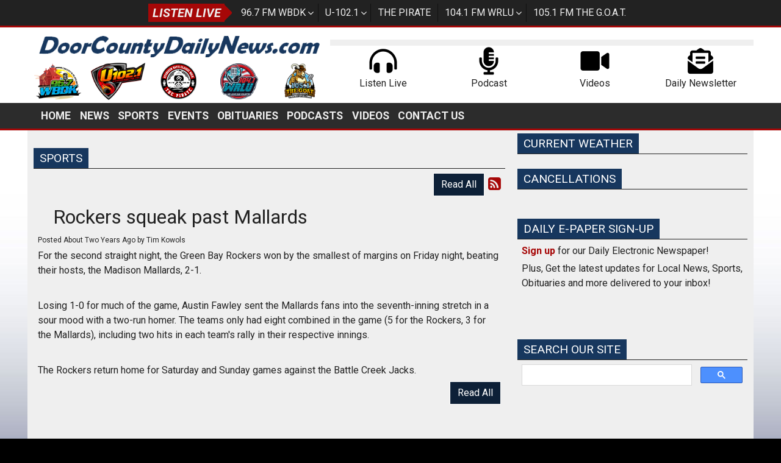

--- FILE ---
content_type: text/html; charset=UTF-8
request_url: https://doorcountydailynews.com/sports/698945/rockers-squeak-past-mallards
body_size: 8621
content:
<!DOCTYPE html>
<html lang="en">
<head>
<title>
Sports - Door County Daily News</title>
<meta property="og:title" content="Rockers squeak past Mallards" />
<meta property="og:type" content="article" />
<meta property="og:image" content="https://doorcountydailynews.com/assets/images/Photo%20Folders/sports/Green_Bay_Rockers.webp" />
<meta property="og:url" content="https://doorcountydailynews.com/sports/698945/rockers-squeak-past-mallards" />
<meta property="og:description" content="By Tim Kowols -- For the second straight night, the Green Bay Rockers won by the smallest of margins on Friday night, beating their hosts, the Madison Mallards, 2-1." />
<meta property="twitter:card" content="summary_large_image" />
<meta property="twitter:title" content="Rockers squeak past Mallards" />
<meta property="twitter:image" content="https://doorcountydailynews.com/assets/images/Photo%20Folders/sports/Green_Bay_Rockers.webp" />
<meta property="twitter:description" content="By Tim Kowols -- For the second straight night, the Green Bay Rockers won by the smallest of margins on Friday night, beating their hosts, the Madison Mallards, 2-1." />
<meta property="og:site_name" content="Door County Daily News" />
<!-- Global site tag (gtag.js) - Google Analytics -->
<script async src="https://www.googletagmanager.com/gtag/js?id=G-G4DD1302V5"></script>
<script>
  window.dataLayer = window.dataLayer || [];
  function gtag(){dataLayer.push(arguments);}
  gtag('js', new Date());

  gtag('config', 'G-G4DD1302V5');
</script>
<!-- //Google Analytics -->

<link rel="stylesheet" href="https://stackpath.bootstrapcdn.com/bootstrap/4.3.1/css/bootstrap.min.css">
<meta http-equiv="X-UA-Compatible" content="IE=edge">
<meta charset="utf-8">
<meta name="viewport" content="width=device-width, initial-scale=1.0">
<meta name="description" content="By Tim Kowols -- For the second straight night, the Green Bay Rockers won by the smallest of margins on Friday night, beating their hosts, the Madison Mallards, 2-1.">
<meta name="keywords" content="Door County News, news group, news, sports, opinion, obituaries, multimedia, Door County, Wisconsin, Door County, WI, Door County, Wisconsin, WI, DCDN, Podcast, podcast, radio station, WBDK, The GOAT, 96.7 FM, 96.7, U1021, 102.1 FM, 102.1, The Pirate, Pirate Radio, Pirate Radio Sturgeon Bay, 103.3 FM, 103.3, WRLU, 104.1 FM, 104.1, The G.O.A.T., 1051 The GOAT, 105.1 FM, 105.1, Advertise, Digital, Digital marketing, Digital advertising">
<meta name="author" content="Envisionwise Website Service / LinkedUpRadio">
<meta property="fb:app_id" content="206393446909692" />


<script type="application/ld+json">
{
  "@context": "https://schema.org",
  "@type": "RadioStation",
  "name": "Door County Daily News",
  "image": "https://doorcountydailynews.com/images/fb_icon.jpg",
  "@id": "https://doorcountydailynews.com/",
  "url": "https://doorcountydailynews.com/",
  "telephone": "+1-920-746-9430",
  "address": {
    "@type": "PostalAddress",
    "streetAddress": "30 N. 18th Avenue, Suite 8",
    "addressLocality": "Sturgeon Bay",
    "addressRegion": "WI",
    "postalCode": "54235",
    "addressCountry": "US"
  },
  "geo": {
    "@type": "GeoCoordinates",
    "latitude": 44.8357391,
    "longitude": -87.3501454
  },
  "openingHoursSpecification": {
    "@type": "OpeningHoursSpecification",
    "dayOfWeek": [
      "Monday",
      "Tuesday",
      "Wednesday",
      "Thursday",
      "Friday"
    ],
    "opens": "08:00",
    "closes": "17:00"
  },
  "sameAs": [
    "https://www.facebook.com/DoorCountyDailyNews",
    "https://twitter.com/DCDailyNews",
    "http://https//www.instagram.com/doorcountydailynews/"
  ] 
}
</script>
<link rel="apple-touch-icon" sizes="180x180" href="/images/favicon/apple-touch-icon.png">
<link rel="icon" type="image/png" sizes="32x32" href="/images/favicon/favicon-32x32.png">
<link rel="icon" type="image/png" sizes="16x16" href="/images/favicon/favicon-16x16.png">
<link rel="manifest" href="/images/favicon/site.webmanifest">
<link rel="mask-icon" href="/images/favicon/safari-pinned-tab.svg" color="#17375e">
<link rel="shortcut icon" href="/images/favicon/favicon.ico">
<meta name="msapplication-TileColor" content="#ffffff">
<meta name="msapplication-config" content="/images/favicon/browserconfig.xml">
<meta name="theme-color" content="#ffffff">
<link href="https://maxcdn.bootstrapcdn.com/font-awesome/4.7.0/css/font-awesome.min.css" rel="stylesheet">

<link href="https://cdn-1.envisionwise.com/1/src/css/v2-global.css?v=060624" rel="stylesheet">
<link href="https://cdn-1.envisionwise.com/1/src/css/slick-slider/slick.css" rel="stylesheet" type="text/css"/>
<link href="https://cdn-1.envisionwise.com/1/src/css/slick-slider/slick-theme.css" rel="stylesheet" type="text/css"/>
<link href="/css/responsive_custom.css?v=3101" rel="stylesheet">

<script
  src="https://code.jquery.com/jquery-3.2.1.min.js"
  integrity="sha256-hwg4gsxgFZhOsEEamdOYGBf13FyQuiTwlAQgxVSNgt4="
  crossorigin="anonymous"></script>

<script src="https://www.google.com/recaptcha/api.js" async defer></script>
<script src="https://cdn-1.envisionwise.com/1/src/js/jquery-scroller-v1.min.js"></script>
<script src="https://cdn-1.envisionwise.com/1/src/js/slick.min.js"></script>
<!-- HTML5 Shim and Respond.js IE8 support of HTML5 elements and media queries -->
<!-- WARNING: Respond.js doesn't work if you view the page via file:// -->
<!--[if lt IE 9]>
  <script src="https://oss.maxcdn.com/html5shiv/3.7.2/html5shiv.min.js"></script>
  <script src="https://oss.maxcdn.com/respond/1.4.2/respond.min.js"></script>
<![endif]-->
<script src="https://cdnjs.cloudflare.com/ajax/libs/howler/2.2.4/howler.min.js"></script>
</head>

<body class="page">
	
<div class="top-bar">
  <div class="container">
    <div class="row">
      <div class="col-12">
        <div class="zone zone-11040">
<a name="stack-329791"></a>
<div id="stack-329791"></div>
		<section class="stack-item-wrapper stack-override station-bar" id="stack-329791">
		
			<div class="header-row-before"></div>
			<div class="body-row-container">
		<div class="body-row">

		<div class="stack">
<section class="stack-content">
  <div class="navbar-stations">
<div class="navbar-brand">Listen Live</div>

<ul class="nav">
	<li class="dropdown toggle"><a class="nav-link" href="https://967wbdk.com/" target="_blank">96.7 FM WBDK</a>

	<ul class="station dropdown-menu">
		<li><a href="https://967wbdk.com/pages/alexa" target="_blank">Amazon Alexa</a></li>
	</ul>
	</li>
	<li class="dropdown toggle"><a class="nav-link" href="https://doorcountydailynews.com/u1021">U-102.1</a>
	<ul class="station dropdown-menu">
		<li><a href="https://doorcountydailynews.com/alexa/u1021-on-alexa">Amazon Alexa</a></li>
	</ul>
	</li>
	<li class="dropdown"><a class="nav-link" href="https://doorcountydailynews.com/pirate">The Pirate</a></li>
	<li class="dropdown toggle"><a class="nav-link" href="https://doorcountydailynews.com/wrlu">104.1 FM WRLU</a>
	<ul class="station dropdown-menu">
		<li><a href="https://doorcountydailynews.com/alexa/104-1-wrlu-on-alexa">Amazon Alexa</a></li>
	</ul>
	</li>
	<li class="dropdown"><a class="nav-link" href="https://doorcountydailynews.com/thegoat">105.1 FM The G.O.A.T.</a></li>
</ul>
</div>
</section>					</div> <!-- /.stack -->
					</div><!-- /.body-row -->
        </div> <!-- /.body-row-container -->

<div class="body_row_after"></div>
</section><!-- /.stack-item-wrapper -->

</div>
      </div>
    </div>
  </div>
</div>
<section class="header">
  <div class="container">
    <div class="row branding stack-override align-items-center">
      <div class="col-lg-5">
        <div class="zone zone-9133">
<a name="stack-295092"></a>
<div id="stack-295092"></div>
		<section class="stack-item-wrapper " id="stack-295092">
		
			<div class="header-row-before"></div>
			<div class="body-row-container">
		<div class="body-row">

		<div class="stack">
<section class="stack-content">
  <p><a href="/"><img alt="" src="https://doorcountydailynews.com/assets/images/theme/dcdn-logo-2020-cropped.png" style="width: 576px; height: 64px;" /></a></p>
</section>					</div> <!-- /.stack -->
					</div><!-- /.body-row -->
        </div> <!-- /.body-row-container -->

<div class="body_row_after"></div>
</section><!-- /.stack-item-wrapper -->
<a name="stack-373008"></a>
<div id="stack-373008"></div>
		<section class="stack-item-wrapper " id="stack-373008">
		
			<div class="header-row-before"></div>
			<div class="body-row-container">
		<div class="body-row">

		<div class="stack">
<section class="stack-content">
  <div class="row no-gutters align-items-center">
<div class="col"><a href="https://967wbdk.com/" target="_blank"><img alt="" class="img-responsive" src="https://doorcountydailynews.com/assets/images/wbdk/__thumbs/wbdk-logo.png/wbdk-logo__413x320.png" style="width: 77px; height: 60px;"></a></div>

<div class="col"><a href="https://doorcountydailynews.com/u1021"><img alt="" class="img-responsive" src="https://doorcountydailynews.com/assets/images/u1021/__thumbs/u1021-500px.png/u1021-500px__472x320.png" style="width: 89px; height: 60px;"></a></div>

<div class="col"><a href="https://doorcountydailynews.com/pirate"><img alt="" class="img-responsive" src="https://doorcountydailynews.com/assets/images/logos/pirate-icon.png" style="width: 62px; height: 60px;"></a></div>

<div class="col"><a href="https://doorcountydailynews.com/wrlu"><img alt="" class="img-responsive" src="https://doorcountydailynews.com/assets/images/wrlu/__thumbs/wrlu-logo.png/wrlu-logo__333x320.png" style="width: 62px; height: 60px;"></a></div>

<div class="col"><a href="https://doorcountydailynews.com/thegoat"><img alt="" class="img-responsive" src="https://doorcountydailynews.com/assets/images/the-goat/__thumbs/goat-logo-sm.png/goat-logo-sm__422x320.png" style="width: 79px; height: 60px;"></a></div>
</div>
</section>					</div> <!-- /.stack -->
					</div><!-- /.body-row -->
        </div> <!-- /.body-row-container -->

<div class="body_row_after"></div>
</section><!-- /.stack-item-wrapper -->

</div>
      </div>
      <div class="col-lg-7 ml-auto">
        <div class="row ad-row ad-bg">
          <div class="col header-ad-lg">
            <ins data-revive-zoneid="7031" data-revive-ct0="%c" data-revive-id="38f86457b204ee203d36085fbe49e2db"></ins>
            <script async src="//webwiseforradio.com/ads/www/delivery/asyncjs.php"></script>
          </div>
        </div>
        <div class="zone zone-9134">
<a name="stack-373009"></a>
<div id="stack-373009"></div>
		<section class="stack-item-wrapper " id="stack-373009">
		
			<div class="header-row-before"></div>
			<div class="body-row-container">
		<div class="body-row">

		<div class="stack">
<section class="stack-content">
  <div class="row align-items-center">
<div class="col"><a href="https://doorcountydailynews.com/pages/listen-live"><img alt="" class="img-responsive" src="https://doorcountydailynews.com/assets/images/theme/icon-heaphones.png" style="height: 50px; width: 50px;"></a>
<p style="text-align: center;">Listen Live</p>
</div>

<div class="col"><a href="https://doorcountydailynews.com/podcasts"><img alt="" class="img-responsive" src="https://doorcountydailynews.com/assets/images/theme/icon-microphone.png" style="height: 50px; width: 50px;"></a>

<p style="text-align: center;">Podcast</p>
</div>

<div class="col"><a href="https://doorcountydailynews.com/multimedia"><img alt="" class="img-responsive" src="https://doorcountydailynews.com/assets/images/theme/icon-video.png" style="height: 50px; width: 50px;"></a>

<p style="text-align: center;">Videos</p>
</div>

<div class="col"><a href="https://doorcountydailynews.com/members/register"><img alt="" class="img-responsive" src="https://doorcountydailynews.com/assets/images/theme/icon-email.png" style="height: 50px; width: 50px;"></a>

<p style="text-align: center;">Daily Newsletter</p>
</div>
</div>
</section>					</div> <!-- /.stack -->
					</div><!-- /.body-row -->
        </div> <!-- /.body-row-container -->

<div class="body_row_after"></div>
</section><!-- /.stack-item-wrapper -->

</div>
      </div>
    </div>
  </div>
  <div class="menu">
    <div class="container ">
      
<nav class="navbar navbar-expand-lg navbar-custom px-0">
  <div class="navbar-brand"></div>

  <button class="navbar-toggler" type="button" data-toggle="collapse" data-target="#navbarCustom" aria-controls="navbarCustom" aria-expanded="false" aria-label="Toggle navigation">
    <span class="navbar-toggler-icon"></span>
  </button>

  
  <div class="collapse navbar-collapse" id="navbarCustom">
    <ul class="nav navbar-nav">

      
        <li class="dropdown">
          <a href="/" class="nav-link dropdown-toggle" role="button" data-toggle="dropdown" aria-haspopup="true" aria-expanded="false" target="_self">Home</a>
                  </li>

      
        <li class="dropdown">
          <a href="/local-news" class="nav-link dropdown-toggle" role="button" data-toggle="dropdown" aria-haspopup="true" aria-expanded="false" target="_self">News</a>
                  </li>

      
        <li class="dropdown">
          <a href="https://newradiosports.com/" class="nav-link dropdown-toggle" role="button" data-toggle="dropdown" aria-haspopup="true" aria-expanded="false" target="_blank">Sports</a>
                  </li>

      
        <li class="dropdown">
          <a href="" class="nav-link dropdown-toggle" role="button" data-toggle="dropdown" aria-haspopup="true" aria-expanded="false" target="_self">Events</a>
                      <ul class="dropdown-menu" aria-labelledby="navbarDropdown">

              	<li>
		<a href="/events/event-calendar">
			Event Calendar		</a>
			</li> 
	<li>
		<a href="/events/submit-an-event">
			Submit An Event		</a>
			</li> 
            </ul>
                  </li>

      
        <li class="dropdown">
          <a href="/obituaries" class="nav-link dropdown-toggle" role="button" data-toggle="dropdown" aria-haspopup="true" aria-expanded="false" target="_self">Obituaries</a>
                      <ul class="dropdown-menu" aria-labelledby="navbarDropdown">

                          </ul>
                  </li>

      
        <li class="dropdown">
          <a href="/podcasts" class="nav-link dropdown-toggle" role="button" data-toggle="dropdown" aria-haspopup="true" aria-expanded="false" target="_self">Podcasts</a>
                      <ul class="dropdown-menu" aria-labelledby="navbarDropdown">

              	<li>
		<a href="/podcasts/faces-of-the-farmers-market">
			Faces of the Farmers Market		</a>
			</li> 
	<li>
		<a href="/podcasts/door-county-farm-bureau-farmcast">
			Door County Farm Bureau FarmCast		</a>
			</li> 
	<li>
		<a href="/podcasts/third-avenue-playworks-celebrates-25-years">
			Third Avenue Playworks Celebrates 25 Years		</a>
			</li> 
	<li>
		<a href="/podcasts/dcmc-community-connections">
			DCMC Community Connections		</a>
			</li> 
	<li>
		<a href="/podcasts/news-podcasts">
			News Podcasts		</a>
			</li> 
	<li>
		<a href="/podcasts/ymca-y-wednesdays">
			YMCA -  Y Wednesdays		</a>
			</li> 
	<li>
		<a href="/podcasts/spotlight-in-the-community">
			Spotlight in the Community		</a>
			</li> 
	<li>
		<a href="/podcasts/alice-in-dairyland-door-county">
			Alice in Dairyland - Door County		</a>
			</li> 
	<li>
		<a href="/podcasts/door-county-happenings">
			Door County Happenings		</a>
			</li> 
	<li>
		<a href="/podcasts/tribute-to-jimmy-buffett">
			Tribute to Jimmy Buffett		</a>
			</li> 
            </ul>
                  </li>

      
        <li class="dropdown">
          <a href="/multimedia" class="nav-link dropdown-toggle" role="button" data-toggle="dropdown" aria-haspopup="true" aria-expanded="false" target="_self">Videos</a>
                      <ul class="dropdown-menu" aria-labelledby="navbarDropdown">

                          </ul>
                  </li>

      
        <li class="dropdown">
          <a href="" class="nav-link dropdown-toggle" role="button" data-toggle="dropdown" aria-haspopup="true" aria-expanded="false" target="_self">Contact Us</a>
                      <ul class="dropdown-menu" aria-labelledby="navbarDropdown">

              	<li>
		<a href="/contact/station-info">
			Station Info		</a>
			</li> 
	<li>
		<a href="/contact/eeo">
			EEO		</a>
			</li> 
	<li>
		<a href="/contact/request-a-song">
			Request A Song		</a>
			</li> 

<li class="dropdown">
	<a href="/pages/staff" target="_self" class="dropdown-toggle"  data-toggle="dropdown" role="button" aria-haspopup="true" aria-expanded="false">
		Staff	</a>
	
	</li>


<li class="dropdown">
	<a href="/employment" target="_self" class="dropdown-toggle"  data-toggle="dropdown" role="button" aria-haspopup="true" aria-expanded="false">
		Employment	</a>
	
	</li>


<li class="dropdown">
	<a href="/advertise" target="_self" class="dropdown-toggle"  data-toggle="dropdown" role="button" aria-haspopup="true" aria-expanded="false">
		Advertise	</a>
	
	
	<ul class="dropdown-menu">
		<li>
				<li>
		<a href="/advertise/why-advertise">
			Why Advertise?		</a>
			</li> 
		</li>
	</ul>
	</li>

            </ul>
                  </li>

          </ul>
  </div>
</nav>    </div>
  </div>
</section>

	
<section>
  <div class="container content">
    <div class="row">
            <div class="col-sm-8">
        <div class="zone zone-center">
<a name="stack-332879"></a>
<div id="stack-332879"></div>
		<section class="stack-item-wrapper " id="stack-332879">
		
			<div class="header-row-before"></div>
			<div class="body-row-container">
		<div class="body-row">

		<div class="stack">
<div class="openx-zone env_rotating_lead" align="center">
<ins data-revive-zoneid="5979" data-revive-ct0="%c" data-revive-id="38f86457b204ee203d36085fbe49e2db"></ins><script async src="//webwiseforradio.com/ads/www/delivery/asyncjs.php"></script>
</div>
					</div> <!-- /.stack -->
					</div><!-- /.body-row -->
        </div> <!-- /.body-row-container -->

<div class="body_row_after"></div>
</section><!-- /.stack-item-wrapper -->
<a name="stack-297073"></a>
<div id="stack-297073"></div>
		<section class="stack-item-wrapper " id="stack-297073">
		
			<div class="header-row-before"></div>
				<div class="header-row-container">
			<div class="header-row">
				<div class="header-text">
				 <h2>
					Sports					</h2>
				</div>
			</div>
		</div>
		<div class="header-row-after"></div>
		<div class="body-row-container">
		<div class="body-row">

		<div class="stack">

<div class="row">
<div class="col-sm-12">
	<!-- [[[dcj]]] -->
	<div class="post-meta" >
		<!--READ ALL LINK-->
					<a class="btn btn-default btn-station btn-primary" href="/sports/" title="Read All">Read All</a>
						<!--READ VIEW ALL LINK-->
		 
		<a href="/sports/feed.xml" title="Subscribe To This Feed"><i class="fa fa-rss-square"></i></a>       
	</div>
		
	<div class="blog blog-post blog-12435">
		<article class="entry-article">
		<header class="entry-header">
								<div class="entry-icon">
					<img class="img-responsive img-space" src="https://doorcountydailynews.com/assets/images/Photo%20Folders/sports/Green_Bay_Rockers.webp" border="0" alt=""/>
				</div>
								<h2 class="entry-title">
					Rockers squeak past Mallards				</h2>
		</header>
    
		<p class="byline">
			<span class="post-date">Posted About Two Years Ago </span>
						<span class="author-label">by </span>
			<span class="author">Tim Kowols</span>
					</p>

        
    <div class="entry-content ">
			<p>For the second straight night, the Green Bay Rockers won by the smallest of margins on Friday night, beating their hosts, the Madison Mallards, 2-1.</p>

<p>&nbsp;</p>

<p>Losing 1-0 for much of the game, Austin Fawley sent the Mallards fans into the seventh-inning stretch in a sour mood with a two-run homer. The teams only had eight combined in the game (5 for the Rockers, 3 for the Mallards), including two hits in each team&#39;s rally in their respective innings.</p>

<p>&nbsp;</p>

<p>The Rockers return home for Saturday and Sunday games against the Battle Creek Jacks.</p>
		</div>
    
    <div class="post-meta">
		<!--READ ALL LINK-->
					<a class="btn btn-default btn-station btn-primary" href="/sports/" >Read All</a>
						<!--READ VIEW ALL LINK-->
    </div>
    
    			<div class="share-elements">
			    <div class="stButtonWrapperWide sharethis-inline-share-buttons  data-title="Rockers squeak past Mallards"  data-min_count="0"  data-url="https://doorcountydailynews.com/sports/698945" " style="margin-top:25px;margin-bottom:25px;"></div>
    			</div>
		    
    <div class="entry-footer">
    	    </div>
	</article>
	</div>
</div>
</div>

	
<script type="text/javascript">
var container_is_closed_jm = false;
function blog_show_comments_jm() {

	if(container_is_closed_jm) {
	    $("div.comment-container-jm").css("display", "block");
	    $("a#show-comments-link-jm").text('Hide Comments <<');
	    container_is_closed_jm = false;
	}
	else {
	    $("div.comment-container-jm").css("display", "none");
	    $("a#show-comments-link-jm").text('Show Comments >>');
	    container_is_closed_jm = true;
	}
}
</script>					</div> <!-- /.stack -->
					</div><!-- /.body-row -->
        </div> <!-- /.body-row-container -->

<div class="body_row_after"></div>
</section><!-- /.stack-item-wrapper -->
<a name="stack-369286"></a>
<div id="stack-369286"></div>
		<section class="stack-item-wrapper " id="stack-369286">
		
			<div class="header-row-before"></div>
			<div class="body-row-container">
		<div class="body-row">

		<div class="stack">
<div class="openx-zone env_rotating_lead" align="center">
<ins data-revive-zoneid="5984" data-revive-ct0="%c" data-revive-id="38f86457b204ee203d36085fbe49e2db"></ins><script async src="//webwiseforradio.com/ads/www/delivery/asyncjs.php"></script>
</div>
					</div> <!-- /.stack -->
					</div><!-- /.body-row -->
        </div> <!-- /.body-row-container -->

<div class="body_row_after"></div>
</section><!-- /.stack-item-wrapper -->

</div>
      </div>
      <div class="col-sm-4">
         		 <div class="zone zone-right">
<a name="stack-400161"></a>
<div id="stack-400161"></div>
		<section class="stack-item-wrapper " id="stack-400161">
		
			<div class="header-row-before"></div>
				<div class="header-row-container">
			<div class="header-row">
				<div class="header-text">
				 <h2>
					Current Weather					</h2>
				</div>
			</div>
		</div>
		<div class="header-row-after"></div>
		<div class="body-row-container">
		<div class="body-row">

		<div class="stack">
<div>
<div id="wxHomepageWidget"></div>

<script src="https://weatherology.com/v2/widgets/js/brand-homepage-wx.js"></script>

<script>
 var wxApiId = 'EHqOLWsCPEqU2vHXJvuZxALF7ej3vOGt';
 var wxApiLat = 44.8342;
 var wxApiLng = -87.377;
 var wxCity = 'Door County';
 var wxState = 'Wisconsin';
 var wxFcastLnk = 'https://doorcountydailynews.com/weather';
 var wxTempLnk = 'https://doorcountydailynews.com/weather';
 var wxAdPic = '';
 var wxAdLnk = '';
 var wxWinds = 'yes';
 var wxDewPoint = 'yes';
 var wxPressure = 'yes';
 var wxWindChill = 'yes';
 var wxHeatIndex = 'yes';
</script></div>					</div> <!-- /.stack -->
					</div><!-- /.body-row -->
        </div> <!-- /.body-row-container -->

<div class="body_row_after"></div>
</section><!-- /.stack-item-wrapper -->
<a name="stack-329962"></a>
<div id="stack-329962"></div>
		<section class="stack-item-wrapper " id="stack-329962">
		
			<div class="header-row-before"></div>
				<div class="header-row-container">
			<div class="header-row">
				<div class="header-text">
				 <h2>
					CANCELLATIONS					</h2>
				</div>
			</div>
		</div>
		<div class="header-row-after"></div>
		<div class="body-row-container">
		<div class="body-row">

		<div class="stack">
<div class="openx-zone env_rotating_lead" align="center">
<ins data-revive-zoneid="7047" data-revive-ct0="%c" data-revive-id="38f86457b204ee203d36085fbe49e2db"></ins><script async src="//webwiseforradio.com/ads/www/delivery/asyncjs.php"></script>
</div>
					</div> <!-- /.stack -->
					</div><!-- /.body-row -->
        </div> <!-- /.body-row-container -->

<div class="body_row_after"></div>
</section><!-- /.stack-item-wrapper -->
<a name="stack-329966"></a>
<div id="stack-329966"></div>
		<section class="stack-item-wrapper " id="stack-329966">
		
			<div class="header-row-before"></div>
			<div class="body-row-container">
		<div class="body-row">

		<div class="stack">
<div class="openx-zone env_rotating_lead" align="center">
<ins data-revive-zoneid="9932" data-revive-ct0="%c" data-revive-id="38f86457b204ee203d36085fbe49e2db"></ins><script async src="//webwiseforradio.com/ads/www/delivery/asyncjs.php"></script>
</div>
					</div> <!-- /.stack -->
					</div><!-- /.body-row -->
        </div> <!-- /.body-row-container -->

<div class="body_row_after"></div>
</section><!-- /.stack-item-wrapper -->
<a name="stack-295111"></a>
<div id="stack-295111"></div>
		<section class="stack-item-wrapper " id="stack-295111">
		
			<div class="header-row-before"></div>
				<div class="header-row-container">
			<div class="header-row">
				<div class="header-text">
				 <h2>
					Daily E-PAPER Sign-up					</h2>
				</div>
			</div>
		</div>
		<div class="header-row-after"></div>
		<div class="body-row-container">
		<div class="body-row">

		<div class="stack">
<section class="stack-content">
  <p><strong><a href="http://eepurl.com/ckZR7H">Sign up</a></strong> for our Daily Electronic Newspaper!</p>

<p>Plus, Get the latest updates for Local News, Sports, Obituaries and more delivered to your inbox!</p>

<p>&nbsp;</p>

<p>&nbsp;</p>
</section>					</div> <!-- /.stack -->
					</div><!-- /.body-row -->
        </div> <!-- /.body-row-container -->

<div class="body_row_after"></div>
</section><!-- /.stack-item-wrapper -->
<a name="stack-297776"></a>
<div id="stack-297776"></div>
		<section class="stack-item-wrapper " id="stack-297776">
		
			<div class="header-row-before"></div>
				<div class="header-row-container">
			<div class="header-row">
				<div class="header-text">
				 <h2>
					Search Our Site					</h2>
				</div>
			</div>
		</div>
		<div class="header-row-after"></div>
		<div class="body-row-container">
		<div class="body-row">

		<div class="stack">
<section class="stack-content">
  <script>
  (function() {
    var cx = 'partner-pub-7269674167832484:7086964010';
    var gcse = document.createElement('script');
    gcse.type = 'text/javascript';
    gcse.async = true;
    gcse.src = 'https://cse.google.com/cse.js?cx=' + cx;
    var s = document.getElementsByTagName('script')[0];
    s.parentNode.insertBefore(gcse, s);
  })();
</script><gcse:searchbox-only></gcse:searchbox-only>


</section>					</div> <!-- /.stack -->
					</div><!-- /.body-row -->
        </div> <!-- /.body-row-container -->

<div class="body_row_after"></div>
</section><!-- /.stack-item-wrapper -->
<a name="stack-331417"></a>
<div id="stack-331417"></div>
		<section class="stack-item-wrapper " id="stack-331417">
		
			<div class="header-row-before"></div>
			<div class="body-row-container">
		<div class="body-row">

		<div class="stack">
<div class="openx-zone env_rotating_lead" align="center">
<ins data-revive-zoneid="9014" data-revive-ct0="%c" data-revive-id="38f86457b204ee203d36085fbe49e2db"></ins><script async src="//webwiseforradio.com/ads/www/delivery/asyncjs.php"></script>
</div>
					</div> <!-- /.stack -->
					</div><!-- /.body-row -->
        </div> <!-- /.body-row-container -->

<div class="body_row_after"></div>
</section><!-- /.stack-item-wrapper -->
<a name="stack-367661"></a>
<div id="stack-367661"></div>
		<section class="stack-item-wrapper " id="stack-367661">
		
			<div class="header-row-before"></div>
			<div class="body-row-container">
		<div class="body-row">

		<div class="stack">
<div class="openx-zone env_rotating_lead" align="center">
<ins data-revive-zoneid="9014" data-revive-ct0="%c" data-revive-id="38f86457b204ee203d36085fbe49e2db"></ins><script async src="//webwiseforradio.com/ads/www/delivery/asyncjs.php"></script>
</div>
					</div> <!-- /.stack -->
					</div><!-- /.body-row -->
        </div> <!-- /.body-row-container -->

<div class="body_row_after"></div>
</section><!-- /.stack-item-wrapper -->
<a name="stack-329987"></a>
<div id="stack-329987"></div>
		<section class="stack-item-wrapper " id="stack-329987">
		
			<div class="header-row-before"></div>
			<div class="body-row-container">
		<div class="body-row">

		<div class="stack">
<section class="stack-content">
  <script async src="https://pagead2.googlesyndication.com/pagead/js/adsbygoogle.js"></script>
<!-- G-AD-DCDN3 -->
<ins class="adsbygoogle"
     style="display:block"
     data-ad-client="ca-pub-1971452047297781"
     data-ad-slot="4150302964"
     data-ad-format="auto"
     data-full-width-responsive="true"></ins>
<script>
     (adsbygoogle = window.adsbygoogle || []).push({});
</script></section>					</div> <!-- /.stack -->
					</div><!-- /.body-row -->
        </div> <!-- /.body-row-container -->

<div class="body_row_after"></div>
</section><!-- /.stack-item-wrapper -->
<a name="stack-295120"></a>
<div id="stack-295120"></div>
		<section class="stack-item-wrapper " id="stack-295120">
		
			<div class="header-row-before"></div>
				<div class="header-row-container">
			<div class="header-row">
				<div class="header-text">
				 <h2>
					Poll					</h2>
				</div>
			</div>
		</div>
		<div class="header-row-after"></div>
		<div class="body-row-container">
		<div class="body-row">

		<div class="stack">
<form id="poll-side" class="form-horizontal" method="post" action="/redirect/poll">
<input type="hidden" name="poll_response" />
<input type="hidden" name="poll_id" value="22961">
<input type="hidden" name="hash" value="97a7384a49de2d8ffb71362117738e32,1769914416" />


<div class="form-group">
	<div class="col-sm-12">
<strong>Are you paying attention to the local primary elections?</strong>
		</div>
  </div>
<div class="form-group">
	<div class="col-sm-12">
    <div class="radio">
      <label>
        <input type="radio" name="answer_id" value="86320">
        Yes        <span class="cr"><i class="cr-icon fa fa-circle"></i></span>
      </label>
    </div>
  </div>
</div>
<div class="form-group">
	<div class="col-sm-12">
    <div class="radio">
      <label>
        <input type="radio" name="answer_id" value="86321">
        No        <span class="cr"><i class="cr-icon fa fa-circle"></i></span>
      </label>
    </div>
  </div>
</div>
		<div class="form-group">
		<div class="col-sm-12">
			<div class="poll-comment-head">
<strong>Add a Comment</strong><br />
(Fields are Optional)
      </div>
		</div>
  </div>
	
<!-- //POLL COMMENT_FORM BEGIN -->

	<div class="form-group row">
		<label class="control-label col-sm-3">Name:</label>
		<div class="col-sm-9">
    	<input type="text" name="poll_name" class="form-control" />
    </div>
  </div>
	<div class="form-group row">
		<label class="control-label col-sm-3">Email:</label>
		<div class="col-sm-9">
    	<input type="text" name="poll_email" class="form-control" />
    </div>
	</div>
	<div class="form-group row">
  	<div class="col-sm-12">
			<textarea name="poll_comment" class="form-control"></textarea>
    </div>
  </div>
	<div class="form-group row">
  	<div class="col-sm-12">
      <div class="checkbox">
        <label>
          <input type="checkbox" name="publishable" checked />
          Publish my comment
          <span class="cr"><i class="cr-icon fa fa-check"></i></span>
        </label>
      </div>
    </div>
  </div>
	<div class="form-group">
  	<div class="col-sm-12">
        <p class="text-center">Your email address is never published.</p>
    </div>
  </div> 



	<div class="form-group">
  	<div class="col-sm-12">
  		<div class="text-center">
				<input type="text" name="firstname" class="poll-firstname d-none hidden form-control" />
				<input type="text" name="lastname" class="poll-lastname d-none hidden form-control" />		
				<button type="submit" name="submit" class="btn btn-default btn-station btn-primary" value="Submit">Submit</button>
			</div>
    </div>
	</div>
	<div class="form-group">
  	<div class="col-sm-12">
			<p class="text-center"><a class="" href="/poll-results?pid=22961">View Results</a></p>
		</div>
  </div>
</form>
					</div> <!-- /.stack -->
					</div><!-- /.body-row -->
        </div> <!-- /.body-row-container -->

<div class="body_row_after"></div>
</section><!-- /.stack-item-wrapper -->
<a name="stack-387900"></a>
<div id="stack-387900"></div>
		<section class="stack-item-wrapper " id="stack-387900">
		
			<div class="header-row-before"></div>
			<div class="body-row-container">
		<div class="body-row">

		<div class="stack">
<div class="openx-zone env_rotating_lead" align="center">
<ins data-revive-zoneid="9014" data-revive-ct0="%c" data-revive-id="38f86457b204ee203d36085fbe49e2db"></ins><script async src="//webwiseforradio.com/ads/www/delivery/asyncjs.php"></script>
</div>
					</div> <!-- /.stack -->
					</div><!-- /.body-row -->
        </div> <!-- /.body-row-container -->

<div class="body_row_after"></div>
</section><!-- /.stack-item-wrapper -->
<a name="stack-329983"></a>
<div id="stack-329983"></div>
		<section class="stack-item-wrapper " id="stack-329983">
		
			<div class="header-row-before"></div>
			<div class="body-row-container">
		<div class="body-row">

		<div class="stack">
<div class="openx-zone env_rotating_lead" align="center">
<ins data-revive-zoneid="7050" data-revive-ct0="%c" data-revive-id="38f86457b204ee203d36085fbe49e2db"></ins><script async src="//webwiseforradio.com/ads/www/delivery/asyncjs.php"></script>
</div>
					</div> <!-- /.stack -->
					</div><!-- /.body-row -->
        </div> <!-- /.body-row-container -->

<div class="body_row_after"></div>
</section><!-- /.stack-item-wrapper -->
<a name="stack-329976"></a>
<div id="stack-329976"></div>
		<section class="stack-item-wrapper " id="stack-329976">
		
			<div class="header-row-before"></div>
			<div class="body-row-container">
		<div class="body-row">

		<div class="stack">
<section class="stack-content">
  <script async src="https://pagead2.googlesyndication.com/pagead/js/adsbygoogle.js"></script><!-- G-AD-DCDN3 --><script>
     (adsbygoogle = window.adsbygoogle || []).push({});
</script></section>					</div> <!-- /.stack -->
					</div><!-- /.body-row -->
        </div> <!-- /.body-row-container -->

<div class="body_row_after"></div>
</section><!-- /.stack-item-wrapper -->
<a name="stack-295121"></a>
<div id="stack-295121"></div>
		<section class="stack-item-wrapper obits" id="stack-295121">
		
			<div class="header-row-before"></div>
				<div class="header-row-container">
			<div class="header-row">
				<div class="header-text">
				 <h2>
					Obituaries					</h2>
				</div>
			</div>
		</div>
		<div class="header-row-after"></div>
		<div class="body-row-container">
		<div class="body-row">

		<div class="stack">

<div class="feed feed-headlines-no-image feed-5411 feed-manual">
 <div class="row">
 <div class="col-sm-12">
  <div class="">
        
     <article class="entry-article odd">
      <header class="entry-header">
      	<h2 class="entry-title"><a href="/obituaries/901385" target="_self">Larry Renier</a></h2>
				<p align="left" class="byline" id="left-photo-tpl">
					<span class="date-label">Posted</span> <span class="post-date">Friday, January 30th, 2026 3:32pm</span>
									</p>
			</header>
		</article>
		
        		
		
		
        
     <article class="entry-article even">
      <header class="entry-header">
      	<h2 class="entry-title"><a href="/obituaries/900645" target="_self">Barbara Fox</a></h2>
				<p align="left" class="byline" id="left-photo-tpl">
					<span class="date-label">Posted</span> <span class="post-date">Friday, January 30th, 2026 11:56am</span>
									</p>
			</header>
		</article>
		
        		
		
		
        
     <article class="entry-article odd">
      <header class="entry-header">
      	<h2 class="entry-title"><a href="/obituaries/900598" target="_self">Judith "Judy" Ann (LeCloux) Combs</a></h2>
				<p align="left" class="byline" id="left-photo-tpl">
					<span class="date-label">Posted</span> <span class="post-date">Friday, January 30th, 2026 9:06am</span>
									</p>
			</header>
		</article>
		
        		
		
		
        
     <article class="entry-article even">
      <header class="entry-header">
      	<h2 class="entry-title"><a href="/obituaries/900462" target="_self">Suzanne "Sue" Nelson</a></h2>
				<p align="left" class="byline" id="left-photo-tpl">
					<span class="date-label">Posted</span> <span class="post-date">Thursday, January 29th, 2026 1:24pm</span>
									</p>
			</header>
		</article>
		
        		
		
		
    	 </div>
    <!--VIEW ALL LINK-->
        <!--END VIEW ALL LINK-->
	 </div>
  </div>
</div>					</div> <!-- /.stack -->
					</div><!-- /.body-row -->
        </div> <!-- /.body-row-container -->

<div class="body_row_after"></div>
</section><!-- /.stack-item-wrapper -->
<a name="stack-297768"></a>
<div id="stack-297768"></div>
		<section class="stack-item-wrapper " id="stack-297768">
		
			<div class="header-row-before"></div>
			<div class="body-row-container">
		<div class="body-row">

		<div class="stack">
<section class="stack-content">
  <p style="text-align: center;"><a class="btn btn-primary btn-block btn-lg" href="https://doorcountydailynews.com/obituaries">Click Here for more Obituaries</a></p>
</section>					</div> <!-- /.stack -->
					</div><!-- /.body-row -->
        </div> <!-- /.body-row-container -->

<div class="body_row_after"></div>
</section><!-- /.stack-item-wrapper -->
<a name="stack-372899"></a>
<div id="stack-372899"></div>
		<section class="stack-item-wrapper " id="stack-372899">
		
			<div class="header-row-before"></div>
				<div class="header-row-container">
			<div class="header-row">
				<div class="header-text">
				 <h2>
					Sports Poll					</h2>
				</div>
			</div>
		</div>
		<div class="header-row-after"></div>
		<div class="body-row-container">
		<div class="body-row">

		<div class="stack">
<div class="openx-zone env_rotating_lead" align="center">
<ins data-revive-zoneid="9341" data-revive-ct0="%c" data-revive-id="38f86457b204ee203d36085fbe49e2db"></ins><script async src="//webwiseforradio.com/ads/www/delivery/asyncjs.php"></script>
</div>
					</div> <!-- /.stack -->
					</div><!-- /.body-row -->
        </div> <!-- /.body-row-container -->

<div class="body_row_after"></div>
</section><!-- /.stack-item-wrapper -->
<a name="stack-300213"></a>
<div id="stack-300213"></div>
		<section class="stack-item-wrapper " id="stack-300213">
		
			<div class="header-row-before"></div>
			<div class="body-row-container">
		<div class="body-row">

		<div class="stack">
<div class="openx-zone env_rotating_lead" align="center">
<ins data-revive-zoneid="7698" data-revive-ct0="%c" data-revive-id="38f86457b204ee203d36085fbe49e2db"></ins><script async src="//webwiseforradio.com/ads/www/delivery/asyncjs.php"></script>
</div>
					</div> <!-- /.stack -->
					</div><!-- /.body-row -->
        </div> <!-- /.body-row-container -->

<div class="body_row_after"></div>
</section><!-- /.stack-item-wrapper -->
<a name="stack-373024"></a>
<div id="stack-373024"></div>
		<section class="stack-item-wrapper " id="stack-373024">
		
			<div class="header-row-before"></div>
			<div class="body-row-container">
		<div class="body-row">

		<div class="stack">
<div>
<script async src="https://pagead2.googlesyndication.com/pagead/js/adsbygoogle.js"></script><!-- G-AD-DCDN2 --><script>
     (adsbygoogle = window.adsbygoogle || []).push({});
</script></div>					</div> <!-- /.stack -->
					</div><!-- /.body-row -->
        </div> <!-- /.body-row-container -->

<div class="body_row_after"></div>
</section><!-- /.stack-item-wrapper -->

</div>
      </div>
                </div>
  </div>
</section>
	
<section class="content-bg">
  <div class="container">
    <div class="row ad-row ad-bg">
      <div class="col-sm-12 footer-ad-lg">
        <div class="text-center"> <ins data-revive-zoneid="5853" data-revive-ct0="%c" data-revive-id="38f86457b204ee203d36085fbe49e2db"></ins>
          <script async src="//webwiseforradio.com/ads/www/delivery/asyncjs.php"></script>
        </div>
      </div>
    </div>
    <div class="row ad-row ad-bg">
      <div class="col-footer">
        <div class="footer-ad"> <ins data-revive-zoneid="5854" data-revive-ct0="%c" data-revive-id="38f86457b204ee203d36085fbe49e2db"></ins>
          <script async src="//webwiseforradio.com/ads/www/delivery/asyncjs.php"></script>
        </div>
      </div>
      <div class="col-footer">
        <div class="footer-ad"> <ins data-revive-zoneid="5855" data-revive-ct0="%c" data-revive-id="38f86457b204ee203d36085fbe49e2db"></ins>
          <script async src="//webwiseforradio.com/ads/www/delivery/asyncjs.php"></script>
        </div>
      </div>
      <div class="col-footer">
        <div class="footer-ad"> <ins data-revive-zoneid="5856" data-revive-ct0="%c" data-revive-id="38f86457b204ee203d36085fbe49e2db"></ins>
          <script async src="//webwiseforradio.com/ads/www/delivery/asyncjs.php"></script>
        </div>
      </div>
      <div class="col-footer">
        <div class="footer-ad"> <ins data-revive-zoneid="5857" data-revive-ct0="%c" data-revive-id="38f86457b204ee203d36085fbe49e2db"></ins>
          <script async src="//webwiseforradio.com/ads/www/delivery/asyncjs.php"></script>
        </div>
      </div>
      <div class="col-footer">
        <div class="footer-ad"> <ins data-revive-zoneid="5858" data-revive-ct0="%c" data-revive-id="38f86457b204ee203d36085fbe49e2db"></ins>
          <script async src="//webwiseforradio.com/ads/www/delivery/asyncjs.php"></script>
        </div>
      </div>
    </div>
  </div>
</section>
<section class="footer">
  <div class="container">
    <div class="row">
      <div class="col-sm-12">
        <div class="stack-override footer-nav">
          <div class="zone zone-9131">
<a name="stack-333174"></a>
<div id="stack-333174"></div>
		<section class="stack-item-wrapper " id="stack-333174">
		
			<div class="header-row-before"></div>
			<div class="body-row-container">
		<div class="body-row">

		<div class="stack">
<section class="stack-content">
  <p style="text-align: center;">If you need help accessing the online public files due to a disability, please&nbsp;<a href="mailto:mazur@doorcountydailynews.com">contact us</a></p>

<p style="text-align: center;">&nbsp;</p>
</section>					</div> <!-- /.stack -->
					</div><!-- /.body-row -->
        </div> <!-- /.body-row-container -->

<div class="body_row_after"></div>
</section><!-- /.stack-item-wrapper -->
<a name="stack-295226"></a>
<div id="stack-295226"></div>
		<section class="stack-item-wrapper " id="stack-295226">
		
			<div class="header-row-before"></div>
			<div class="body-row-container">
		<div class="body-row">

		<div class="stack">
<section class="stack-content">
  <div class="footer-links">
<ul class="nav">
	<li><a href="https://publicfiles.fcc.gov/fm-profile/WBDK" target="_blank">WBDK FCC Public Files</a></li>
	<li><a href="https://publicfiles.fcc.gov/fm-profile/WRLU" target="_blank">WRLU FCC Public Files</a></li>
	<li><a href="https://publicfiles.fcc.gov/fm-profile/WRKU" target="_blank">WRKU FCC Public Files</a></li>
	<li><a href="https://publicfiles.fcc.gov/fm-profile/WSBW" target="_blank">WSBW FCC Public Files</a></li>
	<li><a href="https://doorcountydailynews.com/assets/files/DCDN%20EEO%20Report%202018-19.pdf" target="_blank">Public File EEO Report</a></li>
</ul>

<p>&nbsp;</p>

<ul class="nav">
	<li><a href="/contest-rules">Contest Rules</a></li>
	<li><a href="/pages/comment-policy">Comment Policy</a></li>
	<li><a href="/privacy-policy">Privacy Policy</a></li>
	<li><a href="/terms">Terms Of Service</a></li>
	<li><a href="/disclaimer">Disclaimer</a></li>
</ul>
</div>
</section>					</div> <!-- /.stack -->
					</div><!-- /.body-row -->
        </div> <!-- /.body-row-container -->

<div class="body_row_after"></div>
</section><!-- /.stack-item-wrapper -->

</div>
        </div>
      </div>
    </div>
    <div class="row footer-info">
      <div class="col-sm-6">
        <p class="copyright">&copy; 2026 WBDK/WRKU/WRLU/WSBW/W227BP, New Radio, Inc. </p>
        <a class="d-none d-md-block" href="https://linkedupradio.com" target="_blank" id="lur-logo"><img src="https://linkedupradio.com/images/linkedupradio_icon_light.png" class="img-responsive" alt="LinkedUpRadio" border="0" /></a>
      </div>
      <div class="col-sm-6">
        <p class="admin-access">Built on <a href="https://envisionwise.com" target="_blank">Envisionwise</a> Technology. </p>
        <a class="d-none d-md-block" href="https://envisionwise.com" target="_blank"><img src="https://linkedupradio.com/images/envisionwise_icon_light.png" class="img-responsive pull-right" alt="Envisionwise Web Services" border="0" /></a>
      </div>
    </div>
  </div>
</section>


	
<!-- ShadowBox Plugin -->
<link rel="stylesheet" type="text/css" href="https://storage.googleapis.com/cdn-1-envisionwise/1/src/js/jquery/plugins/shadowbox/shadowbox.css">
<script type="text/javascript" src="https://storage.googleapis.com/cdn-1-envisionwise/1/src/js/jquery/plugins/shadowbox/shadowbox.js"></script>
<script type="text/javascript">
	Shadowbox.init();
</script>
<!-- //Shadowbox Plugin -->
    <script type='text/javascript' src='https://platform-api.sharethis.com/js/sharethis.js#property=5e208d8e9acf7f0012e8e7d3&product=inline-share-buttons&cms=sop' async='async'></script>
    <script>//window.__sharethis__.load('inline-share-buttons', {min_count : 1});</script>
    <script src="https://stackpath.bootstrapcdn.com/bootstrap/4.3.1/js/bootstrap.min.js" integrity="sha384-JjSmVgyd0p3pXB1rRibZUAYoIIy6OrQ6VrjIEaFf/nJGzIxFDsf4x0xIM+B07jRM" crossorigin="anonymous"></script> 
<script src="/src/js/v2-global.js?v=060624"></script> 
<script src="/js/script.js?v=3101"></script>
</body>
</html>



--- FILE ---
content_type: text/html; charset=utf-8
request_url: https://www.google.com/recaptcha/api2/aframe
body_size: -85
content:
<!DOCTYPE HTML><html><head><meta http-equiv="content-type" content="text/html; charset=UTF-8"></head><body><script nonce="7qW9FsQwDww44QEdxuUg7A">/** Anti-fraud and anti-abuse applications only. See google.com/recaptcha */ try{var clients={'sodar':'https://pagead2.googlesyndication.com/pagead/sodar?'};window.addEventListener("message",function(a){try{if(a.source===window.parent){var b=JSON.parse(a.data);var c=clients[b['id']];if(c){var d=document.createElement('img');d.src=c+b['params']+'&rc='+(localStorage.getItem("rc::a")?sessionStorage.getItem("rc::b"):"");window.document.body.appendChild(d);sessionStorage.setItem("rc::e",parseInt(sessionStorage.getItem("rc::e")||0)+1);localStorage.setItem("rc::h",'1769914420030');}}}catch(b){}});window.parent.postMessage("_grecaptcha_ready", "*");}catch(b){}</script></body></html>